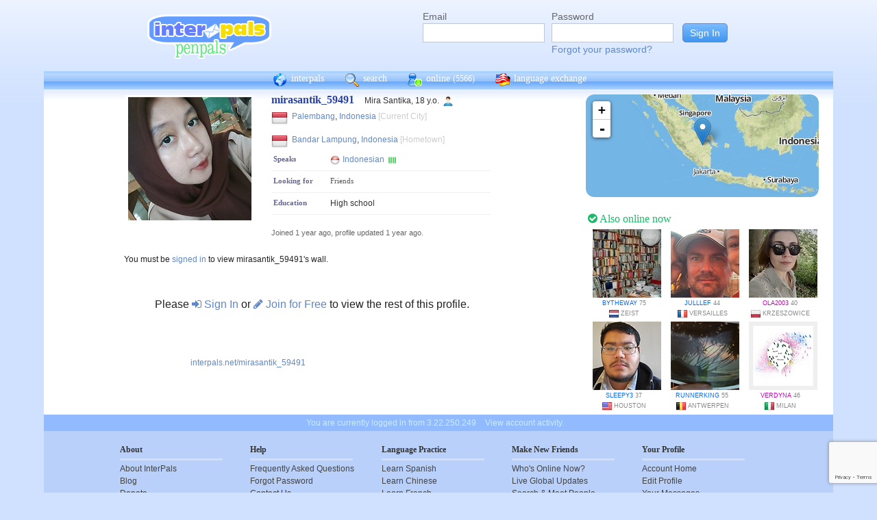

--- FILE ---
content_type: text/html; charset=utf-8
request_url: https://www.google.com/recaptcha/api2/anchor?ar=1&k=6Ldn6XYUAAAAAAkvX5N4XSTme3aMkwFq02-4vJw6&co=aHR0cHM6Ly93d3cuaW50ZXJwYWxzLm5ldDo0NDM.&hl=en&v=9TiwnJFHeuIw_s0wSd3fiKfN&size=invisible&anchor-ms=20000&execute-ms=30000&cb=6na2ljs5xti9
body_size: 48205
content:
<!DOCTYPE HTML><html dir="ltr" lang="en"><head><meta http-equiv="Content-Type" content="text/html; charset=UTF-8">
<meta http-equiv="X-UA-Compatible" content="IE=edge">
<title>reCAPTCHA</title>
<style type="text/css">
/* cyrillic-ext */
@font-face {
  font-family: 'Roboto';
  font-style: normal;
  font-weight: 400;
  font-stretch: 100%;
  src: url(//fonts.gstatic.com/s/roboto/v48/KFO7CnqEu92Fr1ME7kSn66aGLdTylUAMa3GUBHMdazTgWw.woff2) format('woff2');
  unicode-range: U+0460-052F, U+1C80-1C8A, U+20B4, U+2DE0-2DFF, U+A640-A69F, U+FE2E-FE2F;
}
/* cyrillic */
@font-face {
  font-family: 'Roboto';
  font-style: normal;
  font-weight: 400;
  font-stretch: 100%;
  src: url(//fonts.gstatic.com/s/roboto/v48/KFO7CnqEu92Fr1ME7kSn66aGLdTylUAMa3iUBHMdazTgWw.woff2) format('woff2');
  unicode-range: U+0301, U+0400-045F, U+0490-0491, U+04B0-04B1, U+2116;
}
/* greek-ext */
@font-face {
  font-family: 'Roboto';
  font-style: normal;
  font-weight: 400;
  font-stretch: 100%;
  src: url(//fonts.gstatic.com/s/roboto/v48/KFO7CnqEu92Fr1ME7kSn66aGLdTylUAMa3CUBHMdazTgWw.woff2) format('woff2');
  unicode-range: U+1F00-1FFF;
}
/* greek */
@font-face {
  font-family: 'Roboto';
  font-style: normal;
  font-weight: 400;
  font-stretch: 100%;
  src: url(//fonts.gstatic.com/s/roboto/v48/KFO7CnqEu92Fr1ME7kSn66aGLdTylUAMa3-UBHMdazTgWw.woff2) format('woff2');
  unicode-range: U+0370-0377, U+037A-037F, U+0384-038A, U+038C, U+038E-03A1, U+03A3-03FF;
}
/* math */
@font-face {
  font-family: 'Roboto';
  font-style: normal;
  font-weight: 400;
  font-stretch: 100%;
  src: url(//fonts.gstatic.com/s/roboto/v48/KFO7CnqEu92Fr1ME7kSn66aGLdTylUAMawCUBHMdazTgWw.woff2) format('woff2');
  unicode-range: U+0302-0303, U+0305, U+0307-0308, U+0310, U+0312, U+0315, U+031A, U+0326-0327, U+032C, U+032F-0330, U+0332-0333, U+0338, U+033A, U+0346, U+034D, U+0391-03A1, U+03A3-03A9, U+03B1-03C9, U+03D1, U+03D5-03D6, U+03F0-03F1, U+03F4-03F5, U+2016-2017, U+2034-2038, U+203C, U+2040, U+2043, U+2047, U+2050, U+2057, U+205F, U+2070-2071, U+2074-208E, U+2090-209C, U+20D0-20DC, U+20E1, U+20E5-20EF, U+2100-2112, U+2114-2115, U+2117-2121, U+2123-214F, U+2190, U+2192, U+2194-21AE, U+21B0-21E5, U+21F1-21F2, U+21F4-2211, U+2213-2214, U+2216-22FF, U+2308-230B, U+2310, U+2319, U+231C-2321, U+2336-237A, U+237C, U+2395, U+239B-23B7, U+23D0, U+23DC-23E1, U+2474-2475, U+25AF, U+25B3, U+25B7, U+25BD, U+25C1, U+25CA, U+25CC, U+25FB, U+266D-266F, U+27C0-27FF, U+2900-2AFF, U+2B0E-2B11, U+2B30-2B4C, U+2BFE, U+3030, U+FF5B, U+FF5D, U+1D400-1D7FF, U+1EE00-1EEFF;
}
/* symbols */
@font-face {
  font-family: 'Roboto';
  font-style: normal;
  font-weight: 400;
  font-stretch: 100%;
  src: url(//fonts.gstatic.com/s/roboto/v48/KFO7CnqEu92Fr1ME7kSn66aGLdTylUAMaxKUBHMdazTgWw.woff2) format('woff2');
  unicode-range: U+0001-000C, U+000E-001F, U+007F-009F, U+20DD-20E0, U+20E2-20E4, U+2150-218F, U+2190, U+2192, U+2194-2199, U+21AF, U+21E6-21F0, U+21F3, U+2218-2219, U+2299, U+22C4-22C6, U+2300-243F, U+2440-244A, U+2460-24FF, U+25A0-27BF, U+2800-28FF, U+2921-2922, U+2981, U+29BF, U+29EB, U+2B00-2BFF, U+4DC0-4DFF, U+FFF9-FFFB, U+10140-1018E, U+10190-1019C, U+101A0, U+101D0-101FD, U+102E0-102FB, U+10E60-10E7E, U+1D2C0-1D2D3, U+1D2E0-1D37F, U+1F000-1F0FF, U+1F100-1F1AD, U+1F1E6-1F1FF, U+1F30D-1F30F, U+1F315, U+1F31C, U+1F31E, U+1F320-1F32C, U+1F336, U+1F378, U+1F37D, U+1F382, U+1F393-1F39F, U+1F3A7-1F3A8, U+1F3AC-1F3AF, U+1F3C2, U+1F3C4-1F3C6, U+1F3CA-1F3CE, U+1F3D4-1F3E0, U+1F3ED, U+1F3F1-1F3F3, U+1F3F5-1F3F7, U+1F408, U+1F415, U+1F41F, U+1F426, U+1F43F, U+1F441-1F442, U+1F444, U+1F446-1F449, U+1F44C-1F44E, U+1F453, U+1F46A, U+1F47D, U+1F4A3, U+1F4B0, U+1F4B3, U+1F4B9, U+1F4BB, U+1F4BF, U+1F4C8-1F4CB, U+1F4D6, U+1F4DA, U+1F4DF, U+1F4E3-1F4E6, U+1F4EA-1F4ED, U+1F4F7, U+1F4F9-1F4FB, U+1F4FD-1F4FE, U+1F503, U+1F507-1F50B, U+1F50D, U+1F512-1F513, U+1F53E-1F54A, U+1F54F-1F5FA, U+1F610, U+1F650-1F67F, U+1F687, U+1F68D, U+1F691, U+1F694, U+1F698, U+1F6AD, U+1F6B2, U+1F6B9-1F6BA, U+1F6BC, U+1F6C6-1F6CF, U+1F6D3-1F6D7, U+1F6E0-1F6EA, U+1F6F0-1F6F3, U+1F6F7-1F6FC, U+1F700-1F7FF, U+1F800-1F80B, U+1F810-1F847, U+1F850-1F859, U+1F860-1F887, U+1F890-1F8AD, U+1F8B0-1F8BB, U+1F8C0-1F8C1, U+1F900-1F90B, U+1F93B, U+1F946, U+1F984, U+1F996, U+1F9E9, U+1FA00-1FA6F, U+1FA70-1FA7C, U+1FA80-1FA89, U+1FA8F-1FAC6, U+1FACE-1FADC, U+1FADF-1FAE9, U+1FAF0-1FAF8, U+1FB00-1FBFF;
}
/* vietnamese */
@font-face {
  font-family: 'Roboto';
  font-style: normal;
  font-weight: 400;
  font-stretch: 100%;
  src: url(//fonts.gstatic.com/s/roboto/v48/KFO7CnqEu92Fr1ME7kSn66aGLdTylUAMa3OUBHMdazTgWw.woff2) format('woff2');
  unicode-range: U+0102-0103, U+0110-0111, U+0128-0129, U+0168-0169, U+01A0-01A1, U+01AF-01B0, U+0300-0301, U+0303-0304, U+0308-0309, U+0323, U+0329, U+1EA0-1EF9, U+20AB;
}
/* latin-ext */
@font-face {
  font-family: 'Roboto';
  font-style: normal;
  font-weight: 400;
  font-stretch: 100%;
  src: url(//fonts.gstatic.com/s/roboto/v48/KFO7CnqEu92Fr1ME7kSn66aGLdTylUAMa3KUBHMdazTgWw.woff2) format('woff2');
  unicode-range: U+0100-02BA, U+02BD-02C5, U+02C7-02CC, U+02CE-02D7, U+02DD-02FF, U+0304, U+0308, U+0329, U+1D00-1DBF, U+1E00-1E9F, U+1EF2-1EFF, U+2020, U+20A0-20AB, U+20AD-20C0, U+2113, U+2C60-2C7F, U+A720-A7FF;
}
/* latin */
@font-face {
  font-family: 'Roboto';
  font-style: normal;
  font-weight: 400;
  font-stretch: 100%;
  src: url(//fonts.gstatic.com/s/roboto/v48/KFO7CnqEu92Fr1ME7kSn66aGLdTylUAMa3yUBHMdazQ.woff2) format('woff2');
  unicode-range: U+0000-00FF, U+0131, U+0152-0153, U+02BB-02BC, U+02C6, U+02DA, U+02DC, U+0304, U+0308, U+0329, U+2000-206F, U+20AC, U+2122, U+2191, U+2193, U+2212, U+2215, U+FEFF, U+FFFD;
}
/* cyrillic-ext */
@font-face {
  font-family: 'Roboto';
  font-style: normal;
  font-weight: 500;
  font-stretch: 100%;
  src: url(//fonts.gstatic.com/s/roboto/v48/KFO7CnqEu92Fr1ME7kSn66aGLdTylUAMa3GUBHMdazTgWw.woff2) format('woff2');
  unicode-range: U+0460-052F, U+1C80-1C8A, U+20B4, U+2DE0-2DFF, U+A640-A69F, U+FE2E-FE2F;
}
/* cyrillic */
@font-face {
  font-family: 'Roboto';
  font-style: normal;
  font-weight: 500;
  font-stretch: 100%;
  src: url(//fonts.gstatic.com/s/roboto/v48/KFO7CnqEu92Fr1ME7kSn66aGLdTylUAMa3iUBHMdazTgWw.woff2) format('woff2');
  unicode-range: U+0301, U+0400-045F, U+0490-0491, U+04B0-04B1, U+2116;
}
/* greek-ext */
@font-face {
  font-family: 'Roboto';
  font-style: normal;
  font-weight: 500;
  font-stretch: 100%;
  src: url(//fonts.gstatic.com/s/roboto/v48/KFO7CnqEu92Fr1ME7kSn66aGLdTylUAMa3CUBHMdazTgWw.woff2) format('woff2');
  unicode-range: U+1F00-1FFF;
}
/* greek */
@font-face {
  font-family: 'Roboto';
  font-style: normal;
  font-weight: 500;
  font-stretch: 100%;
  src: url(//fonts.gstatic.com/s/roboto/v48/KFO7CnqEu92Fr1ME7kSn66aGLdTylUAMa3-UBHMdazTgWw.woff2) format('woff2');
  unicode-range: U+0370-0377, U+037A-037F, U+0384-038A, U+038C, U+038E-03A1, U+03A3-03FF;
}
/* math */
@font-face {
  font-family: 'Roboto';
  font-style: normal;
  font-weight: 500;
  font-stretch: 100%;
  src: url(//fonts.gstatic.com/s/roboto/v48/KFO7CnqEu92Fr1ME7kSn66aGLdTylUAMawCUBHMdazTgWw.woff2) format('woff2');
  unicode-range: U+0302-0303, U+0305, U+0307-0308, U+0310, U+0312, U+0315, U+031A, U+0326-0327, U+032C, U+032F-0330, U+0332-0333, U+0338, U+033A, U+0346, U+034D, U+0391-03A1, U+03A3-03A9, U+03B1-03C9, U+03D1, U+03D5-03D6, U+03F0-03F1, U+03F4-03F5, U+2016-2017, U+2034-2038, U+203C, U+2040, U+2043, U+2047, U+2050, U+2057, U+205F, U+2070-2071, U+2074-208E, U+2090-209C, U+20D0-20DC, U+20E1, U+20E5-20EF, U+2100-2112, U+2114-2115, U+2117-2121, U+2123-214F, U+2190, U+2192, U+2194-21AE, U+21B0-21E5, U+21F1-21F2, U+21F4-2211, U+2213-2214, U+2216-22FF, U+2308-230B, U+2310, U+2319, U+231C-2321, U+2336-237A, U+237C, U+2395, U+239B-23B7, U+23D0, U+23DC-23E1, U+2474-2475, U+25AF, U+25B3, U+25B7, U+25BD, U+25C1, U+25CA, U+25CC, U+25FB, U+266D-266F, U+27C0-27FF, U+2900-2AFF, U+2B0E-2B11, U+2B30-2B4C, U+2BFE, U+3030, U+FF5B, U+FF5D, U+1D400-1D7FF, U+1EE00-1EEFF;
}
/* symbols */
@font-face {
  font-family: 'Roboto';
  font-style: normal;
  font-weight: 500;
  font-stretch: 100%;
  src: url(//fonts.gstatic.com/s/roboto/v48/KFO7CnqEu92Fr1ME7kSn66aGLdTylUAMaxKUBHMdazTgWw.woff2) format('woff2');
  unicode-range: U+0001-000C, U+000E-001F, U+007F-009F, U+20DD-20E0, U+20E2-20E4, U+2150-218F, U+2190, U+2192, U+2194-2199, U+21AF, U+21E6-21F0, U+21F3, U+2218-2219, U+2299, U+22C4-22C6, U+2300-243F, U+2440-244A, U+2460-24FF, U+25A0-27BF, U+2800-28FF, U+2921-2922, U+2981, U+29BF, U+29EB, U+2B00-2BFF, U+4DC0-4DFF, U+FFF9-FFFB, U+10140-1018E, U+10190-1019C, U+101A0, U+101D0-101FD, U+102E0-102FB, U+10E60-10E7E, U+1D2C0-1D2D3, U+1D2E0-1D37F, U+1F000-1F0FF, U+1F100-1F1AD, U+1F1E6-1F1FF, U+1F30D-1F30F, U+1F315, U+1F31C, U+1F31E, U+1F320-1F32C, U+1F336, U+1F378, U+1F37D, U+1F382, U+1F393-1F39F, U+1F3A7-1F3A8, U+1F3AC-1F3AF, U+1F3C2, U+1F3C4-1F3C6, U+1F3CA-1F3CE, U+1F3D4-1F3E0, U+1F3ED, U+1F3F1-1F3F3, U+1F3F5-1F3F7, U+1F408, U+1F415, U+1F41F, U+1F426, U+1F43F, U+1F441-1F442, U+1F444, U+1F446-1F449, U+1F44C-1F44E, U+1F453, U+1F46A, U+1F47D, U+1F4A3, U+1F4B0, U+1F4B3, U+1F4B9, U+1F4BB, U+1F4BF, U+1F4C8-1F4CB, U+1F4D6, U+1F4DA, U+1F4DF, U+1F4E3-1F4E6, U+1F4EA-1F4ED, U+1F4F7, U+1F4F9-1F4FB, U+1F4FD-1F4FE, U+1F503, U+1F507-1F50B, U+1F50D, U+1F512-1F513, U+1F53E-1F54A, U+1F54F-1F5FA, U+1F610, U+1F650-1F67F, U+1F687, U+1F68D, U+1F691, U+1F694, U+1F698, U+1F6AD, U+1F6B2, U+1F6B9-1F6BA, U+1F6BC, U+1F6C6-1F6CF, U+1F6D3-1F6D7, U+1F6E0-1F6EA, U+1F6F0-1F6F3, U+1F6F7-1F6FC, U+1F700-1F7FF, U+1F800-1F80B, U+1F810-1F847, U+1F850-1F859, U+1F860-1F887, U+1F890-1F8AD, U+1F8B0-1F8BB, U+1F8C0-1F8C1, U+1F900-1F90B, U+1F93B, U+1F946, U+1F984, U+1F996, U+1F9E9, U+1FA00-1FA6F, U+1FA70-1FA7C, U+1FA80-1FA89, U+1FA8F-1FAC6, U+1FACE-1FADC, U+1FADF-1FAE9, U+1FAF0-1FAF8, U+1FB00-1FBFF;
}
/* vietnamese */
@font-face {
  font-family: 'Roboto';
  font-style: normal;
  font-weight: 500;
  font-stretch: 100%;
  src: url(//fonts.gstatic.com/s/roboto/v48/KFO7CnqEu92Fr1ME7kSn66aGLdTylUAMa3OUBHMdazTgWw.woff2) format('woff2');
  unicode-range: U+0102-0103, U+0110-0111, U+0128-0129, U+0168-0169, U+01A0-01A1, U+01AF-01B0, U+0300-0301, U+0303-0304, U+0308-0309, U+0323, U+0329, U+1EA0-1EF9, U+20AB;
}
/* latin-ext */
@font-face {
  font-family: 'Roboto';
  font-style: normal;
  font-weight: 500;
  font-stretch: 100%;
  src: url(//fonts.gstatic.com/s/roboto/v48/KFO7CnqEu92Fr1ME7kSn66aGLdTylUAMa3KUBHMdazTgWw.woff2) format('woff2');
  unicode-range: U+0100-02BA, U+02BD-02C5, U+02C7-02CC, U+02CE-02D7, U+02DD-02FF, U+0304, U+0308, U+0329, U+1D00-1DBF, U+1E00-1E9F, U+1EF2-1EFF, U+2020, U+20A0-20AB, U+20AD-20C0, U+2113, U+2C60-2C7F, U+A720-A7FF;
}
/* latin */
@font-face {
  font-family: 'Roboto';
  font-style: normal;
  font-weight: 500;
  font-stretch: 100%;
  src: url(//fonts.gstatic.com/s/roboto/v48/KFO7CnqEu92Fr1ME7kSn66aGLdTylUAMa3yUBHMdazQ.woff2) format('woff2');
  unicode-range: U+0000-00FF, U+0131, U+0152-0153, U+02BB-02BC, U+02C6, U+02DA, U+02DC, U+0304, U+0308, U+0329, U+2000-206F, U+20AC, U+2122, U+2191, U+2193, U+2212, U+2215, U+FEFF, U+FFFD;
}
/* cyrillic-ext */
@font-face {
  font-family: 'Roboto';
  font-style: normal;
  font-weight: 900;
  font-stretch: 100%;
  src: url(//fonts.gstatic.com/s/roboto/v48/KFO7CnqEu92Fr1ME7kSn66aGLdTylUAMa3GUBHMdazTgWw.woff2) format('woff2');
  unicode-range: U+0460-052F, U+1C80-1C8A, U+20B4, U+2DE0-2DFF, U+A640-A69F, U+FE2E-FE2F;
}
/* cyrillic */
@font-face {
  font-family: 'Roboto';
  font-style: normal;
  font-weight: 900;
  font-stretch: 100%;
  src: url(//fonts.gstatic.com/s/roboto/v48/KFO7CnqEu92Fr1ME7kSn66aGLdTylUAMa3iUBHMdazTgWw.woff2) format('woff2');
  unicode-range: U+0301, U+0400-045F, U+0490-0491, U+04B0-04B1, U+2116;
}
/* greek-ext */
@font-face {
  font-family: 'Roboto';
  font-style: normal;
  font-weight: 900;
  font-stretch: 100%;
  src: url(//fonts.gstatic.com/s/roboto/v48/KFO7CnqEu92Fr1ME7kSn66aGLdTylUAMa3CUBHMdazTgWw.woff2) format('woff2');
  unicode-range: U+1F00-1FFF;
}
/* greek */
@font-face {
  font-family: 'Roboto';
  font-style: normal;
  font-weight: 900;
  font-stretch: 100%;
  src: url(//fonts.gstatic.com/s/roboto/v48/KFO7CnqEu92Fr1ME7kSn66aGLdTylUAMa3-UBHMdazTgWw.woff2) format('woff2');
  unicode-range: U+0370-0377, U+037A-037F, U+0384-038A, U+038C, U+038E-03A1, U+03A3-03FF;
}
/* math */
@font-face {
  font-family: 'Roboto';
  font-style: normal;
  font-weight: 900;
  font-stretch: 100%;
  src: url(//fonts.gstatic.com/s/roboto/v48/KFO7CnqEu92Fr1ME7kSn66aGLdTylUAMawCUBHMdazTgWw.woff2) format('woff2');
  unicode-range: U+0302-0303, U+0305, U+0307-0308, U+0310, U+0312, U+0315, U+031A, U+0326-0327, U+032C, U+032F-0330, U+0332-0333, U+0338, U+033A, U+0346, U+034D, U+0391-03A1, U+03A3-03A9, U+03B1-03C9, U+03D1, U+03D5-03D6, U+03F0-03F1, U+03F4-03F5, U+2016-2017, U+2034-2038, U+203C, U+2040, U+2043, U+2047, U+2050, U+2057, U+205F, U+2070-2071, U+2074-208E, U+2090-209C, U+20D0-20DC, U+20E1, U+20E5-20EF, U+2100-2112, U+2114-2115, U+2117-2121, U+2123-214F, U+2190, U+2192, U+2194-21AE, U+21B0-21E5, U+21F1-21F2, U+21F4-2211, U+2213-2214, U+2216-22FF, U+2308-230B, U+2310, U+2319, U+231C-2321, U+2336-237A, U+237C, U+2395, U+239B-23B7, U+23D0, U+23DC-23E1, U+2474-2475, U+25AF, U+25B3, U+25B7, U+25BD, U+25C1, U+25CA, U+25CC, U+25FB, U+266D-266F, U+27C0-27FF, U+2900-2AFF, U+2B0E-2B11, U+2B30-2B4C, U+2BFE, U+3030, U+FF5B, U+FF5D, U+1D400-1D7FF, U+1EE00-1EEFF;
}
/* symbols */
@font-face {
  font-family: 'Roboto';
  font-style: normal;
  font-weight: 900;
  font-stretch: 100%;
  src: url(//fonts.gstatic.com/s/roboto/v48/KFO7CnqEu92Fr1ME7kSn66aGLdTylUAMaxKUBHMdazTgWw.woff2) format('woff2');
  unicode-range: U+0001-000C, U+000E-001F, U+007F-009F, U+20DD-20E0, U+20E2-20E4, U+2150-218F, U+2190, U+2192, U+2194-2199, U+21AF, U+21E6-21F0, U+21F3, U+2218-2219, U+2299, U+22C4-22C6, U+2300-243F, U+2440-244A, U+2460-24FF, U+25A0-27BF, U+2800-28FF, U+2921-2922, U+2981, U+29BF, U+29EB, U+2B00-2BFF, U+4DC0-4DFF, U+FFF9-FFFB, U+10140-1018E, U+10190-1019C, U+101A0, U+101D0-101FD, U+102E0-102FB, U+10E60-10E7E, U+1D2C0-1D2D3, U+1D2E0-1D37F, U+1F000-1F0FF, U+1F100-1F1AD, U+1F1E6-1F1FF, U+1F30D-1F30F, U+1F315, U+1F31C, U+1F31E, U+1F320-1F32C, U+1F336, U+1F378, U+1F37D, U+1F382, U+1F393-1F39F, U+1F3A7-1F3A8, U+1F3AC-1F3AF, U+1F3C2, U+1F3C4-1F3C6, U+1F3CA-1F3CE, U+1F3D4-1F3E0, U+1F3ED, U+1F3F1-1F3F3, U+1F3F5-1F3F7, U+1F408, U+1F415, U+1F41F, U+1F426, U+1F43F, U+1F441-1F442, U+1F444, U+1F446-1F449, U+1F44C-1F44E, U+1F453, U+1F46A, U+1F47D, U+1F4A3, U+1F4B0, U+1F4B3, U+1F4B9, U+1F4BB, U+1F4BF, U+1F4C8-1F4CB, U+1F4D6, U+1F4DA, U+1F4DF, U+1F4E3-1F4E6, U+1F4EA-1F4ED, U+1F4F7, U+1F4F9-1F4FB, U+1F4FD-1F4FE, U+1F503, U+1F507-1F50B, U+1F50D, U+1F512-1F513, U+1F53E-1F54A, U+1F54F-1F5FA, U+1F610, U+1F650-1F67F, U+1F687, U+1F68D, U+1F691, U+1F694, U+1F698, U+1F6AD, U+1F6B2, U+1F6B9-1F6BA, U+1F6BC, U+1F6C6-1F6CF, U+1F6D3-1F6D7, U+1F6E0-1F6EA, U+1F6F0-1F6F3, U+1F6F7-1F6FC, U+1F700-1F7FF, U+1F800-1F80B, U+1F810-1F847, U+1F850-1F859, U+1F860-1F887, U+1F890-1F8AD, U+1F8B0-1F8BB, U+1F8C0-1F8C1, U+1F900-1F90B, U+1F93B, U+1F946, U+1F984, U+1F996, U+1F9E9, U+1FA00-1FA6F, U+1FA70-1FA7C, U+1FA80-1FA89, U+1FA8F-1FAC6, U+1FACE-1FADC, U+1FADF-1FAE9, U+1FAF0-1FAF8, U+1FB00-1FBFF;
}
/* vietnamese */
@font-face {
  font-family: 'Roboto';
  font-style: normal;
  font-weight: 900;
  font-stretch: 100%;
  src: url(//fonts.gstatic.com/s/roboto/v48/KFO7CnqEu92Fr1ME7kSn66aGLdTylUAMa3OUBHMdazTgWw.woff2) format('woff2');
  unicode-range: U+0102-0103, U+0110-0111, U+0128-0129, U+0168-0169, U+01A0-01A1, U+01AF-01B0, U+0300-0301, U+0303-0304, U+0308-0309, U+0323, U+0329, U+1EA0-1EF9, U+20AB;
}
/* latin-ext */
@font-face {
  font-family: 'Roboto';
  font-style: normal;
  font-weight: 900;
  font-stretch: 100%;
  src: url(//fonts.gstatic.com/s/roboto/v48/KFO7CnqEu92Fr1ME7kSn66aGLdTylUAMa3KUBHMdazTgWw.woff2) format('woff2');
  unicode-range: U+0100-02BA, U+02BD-02C5, U+02C7-02CC, U+02CE-02D7, U+02DD-02FF, U+0304, U+0308, U+0329, U+1D00-1DBF, U+1E00-1E9F, U+1EF2-1EFF, U+2020, U+20A0-20AB, U+20AD-20C0, U+2113, U+2C60-2C7F, U+A720-A7FF;
}
/* latin */
@font-face {
  font-family: 'Roboto';
  font-style: normal;
  font-weight: 900;
  font-stretch: 100%;
  src: url(//fonts.gstatic.com/s/roboto/v48/KFO7CnqEu92Fr1ME7kSn66aGLdTylUAMa3yUBHMdazQ.woff2) format('woff2');
  unicode-range: U+0000-00FF, U+0131, U+0152-0153, U+02BB-02BC, U+02C6, U+02DA, U+02DC, U+0304, U+0308, U+0329, U+2000-206F, U+20AC, U+2122, U+2191, U+2193, U+2212, U+2215, U+FEFF, U+FFFD;
}

</style>
<link rel="stylesheet" type="text/css" href="https://www.gstatic.com/recaptcha/releases/9TiwnJFHeuIw_s0wSd3fiKfN/styles__ltr.css">
<script nonce="N2mbkDspOO21_HCb4sSkAg" type="text/javascript">window['__recaptcha_api'] = 'https://www.google.com/recaptcha/api2/';</script>
<script type="text/javascript" src="https://www.gstatic.com/recaptcha/releases/9TiwnJFHeuIw_s0wSd3fiKfN/recaptcha__en.js" nonce="N2mbkDspOO21_HCb4sSkAg">
      
    </script></head>
<body><div id="rc-anchor-alert" class="rc-anchor-alert"></div>
<input type="hidden" id="recaptcha-token" value="[base64]">
<script type="text/javascript" nonce="N2mbkDspOO21_HCb4sSkAg">
      recaptcha.anchor.Main.init("[\x22ainput\x22,[\x22bgdata\x22,\x22\x22,\[base64]/[base64]/[base64]/[base64]/cjw8ejpyPj4+eil9Y2F0Y2gobCl7dGhyb3cgbDt9fSxIPWZ1bmN0aW9uKHcsdCx6KXtpZih3PT0xOTR8fHc9PTIwOCl0LnZbd10/dC52W3ddLmNvbmNhdCh6KTp0LnZbd109b2Yoeix0KTtlbHNle2lmKHQuYkImJnchPTMxNylyZXR1cm47dz09NjZ8fHc9PTEyMnx8dz09NDcwfHx3PT00NHx8dz09NDE2fHx3PT0zOTd8fHc9PTQyMXx8dz09Njh8fHc9PTcwfHx3PT0xODQ/[base64]/[base64]/[base64]/bmV3IGRbVl0oSlswXSk6cD09Mj9uZXcgZFtWXShKWzBdLEpbMV0pOnA9PTM/bmV3IGRbVl0oSlswXSxKWzFdLEpbMl0pOnA9PTQ/[base64]/[base64]/[base64]/[base64]\x22,\[base64]\\u003d\\u003d\x22,\x22J8K3HDcrY3szHzsxwrDCi3TDqg/CucO2w6Evwpwmw6zDisKnw61sRMOowqvDu8OEIh7CnmbDrMKlwqA8wooOw4Q/LnTCtWBZw6cOfxPCosOpEsOKWHnCumgyIMOawrwrdW88J8ODw4bClg8vwobDm8Ksw4vDjMO8NxtWU8KSwrzCssOVZD/Cg8OYw5PChCfCnsOywqHCtsKXwohVPhTClsKGUcOzUCLCq8K0wonClj8MwrPDl1wuwrrCswwQwpXCoMKlwpVcw6QVwpPDicKdSsOEwqfDqidqw5Eqwr9Mw7jDqcKtw7E9w7JjB8OaJCzDm0/DosOow7ABw7gQw6kow4ofUhZFA8KUIsKbwpU6Cl7DpwvDs8OVQ14PEsK+EXZmw4slw4HDicOqw6jCk8K0BMK2XsOKX0nDvcK2J8KIw6LCncOSJ8OlwqXCl1XDk2/[base64]/XQUGe8KUPn7Dp8O3IMKAwo/DjcKsXHU+RQTCpMOYdcKfw4/Dtk3DhUPDpcOfwoXCpz9YPcKJwqfCgh/CsHfCqsK8wpjDmsOKZUlrMFfDskUbQz9EI8OeworCq3hDeVZzRDHCvcKcRMOTfMOWFcKMP8Ojwo9QKgXDtMOeHVTDj8Kvw5gCEcO/w5d4woDCnHdKwozDqlU4OcOEbsOdW8OwWlfCl0XDpytmwpXDuR/Crk8yFVXDgcK2OcOxWy/DrERQKcKVwqJ8MgnCuwZLw5prw7DCncO5wqtDXWzCow/CvSg0w73Dkj0Zwr/Dm19MwqXCjUlUw7LCnCsmwrwXw5cgwrcLw51Hw6whIcKJwrLDv0XCncO6I8KEWMKywrzCgRp7SSEQc8KDw4TCj8OWHMKGwpxiwoARCzhaworConQAw7fCmBZcw7vCoXtLw5EKw6TDlgUewocZw6TCjMKXbnzDqSxPacOITcKLwo3Ci8OcdgsiJsOhw67CvgnDlcKaw6/DjMO7d8K4Py0UYSIfw47Cgk94w4/[base64]/Cq3rCucOgPVPCoWNkw4ETwqPCk8K0wp/[base64]/Cq3HDpiTDqTcFc0DDoQDCmGFKOHYUw5zDnMOsVhHDrGhvOip0e8OOwqXDh0VlwoAtwrEgw4BhwrPCmcK/AhvChsK0wr0MwrHDlxYyw7NZMVMOVFnCh27Cn3E0w4kCdMOMKiUEw77Cv8O8wq3DuR0qFMOCw4xsV1EHwoPCtMO0woPDnMOGw6DCqcOXw4bDncK5d3dzwpHCsS13DC7DpcOCLsO9w5/Dm8Oew45Ow4bCgMK8wrnDhcKxOmfCjwNww5/DrV7CgUbDhMOYw68XR8KhVMKGNnDCvQgNw63ChMOmw7pTw5PDlMKMwrTCq1AcCcOrwrjCmcKUw5dkR8OMTWrDjMOKNSTDs8KmbsK7f39aXDl8w4knf0J7U8OFTsK7w6PCs8KHw7JWVMOOVMOjFSRpc8Kpw6/DlkDDiwTCsirCpk5BRcKMPMOowoNAw70rw65yMh3DhMKmSQnCnsKxL8KEwplHw71tAcKuwoXCsMOMworCig7Dk8Kuw73CvsKxQWLCtXNpf8OMwpfCl8Kcwp9wAhU5PQfCliRlw5DCgkM5w6DCq8OUw6DDuMOowq/[base64]/Ck8Kiw5nCohVKIcO0w7snVzbCmMK2JEo1w6EBLcO5YwViUsOKwotDSsKJw6rDpGnCg8KLwq4Aw7lwC8OOw64JVksUdjNmw6YFUwfDtn4tw6vDksKiflkFUcKYPMKmOShbwobCtnpDZi83AcK3wr/[base64]/Do3fCmsKvwqQLw5RJw6XCsljCrcKXZMK/[base64]/DmVLDvsO0QFTCrcOGPMK5wqTDusOxw5LCnMKLwph+w404w7UAw4HDuHbChG7Ds0TDgsKWw4bClxN6wq9YVMK+JMKiNsO3wp3DhMKCd8K+woxqEHNneMK4bMO/w4wuw6VadcKnw6M2chUBw4kqB8KCwo8cw6PDhEBnbT3DusK1wqzCuMKjFjDChMOYwpo7wqJ7w79fPsOaSGldAcOha8KpJ8OsLRXCu10/w5fDhlkgw48pwpgbw7jCgmYNH8OSwoTDhnoAw7/Cux/Cm8K8Jy7Dn8OZOBtPfVpSGcKPwr/CtmbDvMOHw7vDhFPDv8OrchXDkSlMwoM4wq1OwqzCpsOKwp8BGcKLZRDCtirCuDTCoB/ClgIswpzDn8K2JXEbw7EMP8KvwoIGIMOSSU1qE8OrEcOdWsOWwqTCgCbCiFs+BcOWCwrCuMKuwprDpS9AwpVhDMOaBcOaw5nDoxBqw6fDjlt0w4XDscK0wo7DicOewr/DnmHDkg4Bw7PCnA/CusKIM3UEw4vDjMKxO2TCncKAw5U+J0bDpD7CkMOuwq/CszsgwqPDsDLChcOww51Rw4Axw4nDvCsHFsKrw77Dq0wAO8KcWMKje03DjMOzUW/Ch8K3w6howqUKN0LCnMO5wpF8bMODw7h8R8O3RcO/bMO7IjRswosYwp0aw4jDiGbDlQ7CvcOFwrbCrMK+N8KPw6DCuQ3DnMOFXsOecBE2ESkJO8KCwqPCowIaw7TCv1bCsRDCmQV0wprDrMKSw7FeNXU6w5bDjlfDi8KrBGoyw6VoSsKzw5pnwoBRw5vCiU/Dt2p+w5gmwqUxwpvDgMOEwoXDk8KDw6YFa8KOwqrCtRnDgsOTdXXCoG7Cl8OmBhzCvcKjZj3CoMOtwopzLAIHw77DjlVoSMO1dsKBw5rCmR/CicK+RsONwo7DuCtkBU3CtzXDv8KZwpVCwqHClsOEwr7DtX7DtsKSw5/CuzYGwrzCpCfDpsKlISk/[base64]/Dv3LCqCxFw5bDjic/BmnCklRPwrXCn1PDqnTDq8KdRmkzwpDCgh/DvE/DoMK3w7zDksKSw6kpwrtGAxrDgydnw7bCjsKGJsKswqnCusKJwrgiAcOrWsKOw7Vew6MDZBgPZDLDksKCw7XCphrCg0bDvkzDqEAJcn0ARS/Ct8KZa3Jiw43CgMKjw7xdDsOsw7xHEnfDv0Maw4bCvsOiw77DvV9bYxXCvSl6wrMub8ODwoXCriDDkMOXw6c0wrASw7xpwoldw6jDlsOCwqbCpsOkI8O9w6xDw47DoTsfcsO+I8K5w57DqcKFwqnDvsKWa8K/w7DDuwlXwr5lwp1uex/DuGXDmwY8WTIQw4xcM8OjL8KOw7JXEMKtdcOKeCY2w6/Dq8Kvw5/DlmvDgDXDkVZ9w6JXwoRvwprCk25YwqvCgR0fOMKVwrFAwoXCqMKlw64ZwqAAesKAcETCnW59e8KmJD8owqTCjcOlJ8O0EnILwqhBTsKqBsKgw7BTw6DCoMO1Uws6wrQzwonDvFPCqsO6bcK6EH3DrcKmwoJywqE0w5fDulzDpFtyw5w5KB3DnyUuFcOGwq/ColURw6/Dj8OkQ0A3w6DCsMO+wpjDtcOFTSxrwpARwp7CijwxbRrDnBnDp8OBwqjCsDpGIsKfHsOpwoXDjlbDpXfCj8KXCAwrw7JkFUPDo8Opf8Otw73DhxLCvsO3wqg/HG9Ow7nDnsOzwpU4w4jDtH7DoTPDv2Exw7HDo8Kqw5fDksK0w4LCjAIpw6UdSMKZFmrCk2jDhk9YwpgiPSYsKMKKwoRqOVsCQXXCrhvDnsK5OcKeTn7ChxYIw7kYw4TCnEVNw7McTQfCgMKUwoN4w7/CvcOGc0YRwqbDmsKbw5Z0N8O5w5J8w67DosOewpwQw4Vaw7DCr8O9XlDDhD3CjcOAYhpyw5sZdTfDlMK/cMKUwpJrwohYw4/CiMKOwolrwqnCucOnw5TCj05ddAvCg8KcwoPDqkpCw4d2wr/DikJ7wrHCtFfDpMK/wrNNw7jDnMOVwpAmVcOvB8Odwq7DqMKgwqpuZX06w40Ew7bCpj3CqAgKWiMuH1rCicKkdMKQwox5KsOpW8KdTCpTeMO6NysWwpJ5w6s6SMKfbsOVwoXCi3vCnQ0kPMKewovDjlksWMKoAcOIeSQiw4vCisKGNhrDuMOaw5YqRW/[base64]/Cm8OZwqrDhMKLwo/DvigewpbDkmnCoMKKwqgeTS3DoMOFwrvCh8O7wqRjwqPDqBw1dkHCnEnCgVA6TlvDoyMiwqjCpQ8RHsOkHnRmeMKFwrTDi8OBw6vCnWw/XMKlMsK3IMO/[base64]/Cs8K1w5DDs8Kowp/[base64]/[base64]/GRnDo8Kmwp0CwrkhMcKgf8OWwprCvMO3RUZKwqc1fMOKAsKsw7PCpXtjMcKrwoFIGhohO8OZw4PChEHDp8Ogw5jDgcK+w5/CosKuLcK0Sx0Ydw/DksKJw6cXHcKYw6/Dj03ChsOKw6PCoMOXw7fDusKTw6bCqMK5wqk7w5VVwpnCucKtV1rDuMK/ARBowo44IWNOw6PCngrDiULDkcOMwpRvZnLDrB9ow5rCon/Dn8KvbMKzc8KreSXChMKIV1fDmHUuDcKda8Omw7Ajw7wcbQVxw4xAw7ExEMOwN8KJw5BaNcOyw5jCrcKeIxVVwrlAw4XDlQB7w77DmsKsHhHDgcKHw64/G8ORDcK+wpHDocOVA8OEaWZMwpgYe8OWcsKaw6rDmyJJwoFjPRJUwrrDsMOGDcKjwoUYw7HDgcOIwqzChwp3N8KkYsO+Ox/DuEPClcOjwqTDhcKVwqrDjsO6KCtHwqhXRipyasOafGLCucKhTMKyYsK8w6TCjE7DmAgKwrRRw6hkwp7Dm0lDPMOQwofCj3tOw7x/PMK0wq3DoMOcw7dXNsKWJAVywofDj8KbU8KNWcKoFcKmwosew5rDtVV7w5V2NjIIw6XDjcKrwpjChmB5VcO6w4rCrsKfbMKVQMOsYyVkwqJPw7PDk8KLw4DCksKvK8KrwrZtwp8lXMOVwpTCkVdrbsOwQMOmwrVKFXPDjH3DilfDpWLDhcKXw5J8w4XDg8O/w59VN3PChwvDogdHwoQbbUPCvk7CocKVw55lQnYFw4PCr8KLw7fCqsKMNh8dw4glw5tcHR1ra8OCdCbDtcOMw63DvcOfw4HDjMOqw6nCoy3Cg8KxDBLCp38PPmcawqfClMOkCsK+KsKXcH/DoMKEw7wPZsKEeX5fScOrasKTcV3Cnm7DtsKewoDDj8OVe8OiwqzDisK+w5vDn0YXw70Yw7YLYWM4Zw8ZwrvDiFvCp3LCmFHDhzDDrX/[base64]/ChSsgwqkWwoJiwrU5IsO8QsK7w7U7WX7DqHDCrlHCm8O/CT5hSQECw4jDsGVGMMKEwoMBw6ZEwqLDqlnCsMO0PcKkb8KzCcOmwr09wr4PSnU7ARlzwr0nwqM9wqJ9NxTClMKLYMK4w7NxwpbCscKRwrzCqCZkwqPCmcKbAMKHwo/Cv8KfEGnCs3zCrMKiwrPDnsKZe8OzMTfCtsK/wq7DkwHCh8ObKRPCssK7Ilokw40Zw6fCjUTDsGbDtsKQwpABG37DsU7Ct8KNSsOFEcOFEMOffgjDrGZKwrYHYsOeOD9nOCQZwo7CusK2P3bChcOKw5PDjcOXX0VmfgrDocOyXsOQWC9YCmpowqLCrDFcw5HDosO8JQYlw4/CqsOwwqFtw443w7jCiF1Kw78CEj8Rw4fDk8K8wqHChU3DoBdHUMK7LcOPwpLDjsOHw74jW1FgZA09dMODb8KmP8OLLHzCssKIe8KWM8KZwr7DsxjCmkQXRll6w77DssOMMyzDncKjImLClsK4QSXDvxHDt13DnCzCnMKUw6oOw6XDglpGfE/[base64]/w7DCgizDsMKaw4pDC8OuCMOdU8KGw6Rywp3Di2vDvgDCsHXDsx7DhRHDocOYwqx1wqfCmMODwrxSwo1HwrgqwrkFw6DDhsKOcw/[base64]/DkWbDr8OYwrJrwplTwqxdbsO6Z8Kyw4Z+AycIW3rDoxAxesOXwoBzwrDCqMKjcsK9wpnCv8OpwqzCkMOpCsKZwq9ccMOqwobCgsOIwpDDsMO7w5sSEsOEXsOqw5HDrcK/woxawp7DvMKoXxgAQQdUw4p2Viwxw7hEw64SWCjChcKlw60xwqoAQ2PCmsOka1PCsxABw6/CncKtYnLDuzwdw7LDnsKNw7TCj8KHwok6w5tLMmhSIsOWwqjCuQ/[base64]/DncO3C8KvYz7Dp8Krw7HDl8OGwqfDkGVGe2RbHsK0FmgKwqNFUsKbwrhfeSs4w7/Ct0UEOD90w4HDvcO/B8Khw7hkw5NRw59kw6HDvnRfegdrDx1MLFHCvMOjeSUvCXLDojPDsxfDscKIYVFiZxM5OMOEwonCmWkOIFo+w5LDosOjPcO0w7gFbcOhJXUSIgzCj8KjCwXCshh4b8KAw5LCmMKyPMKrK8OoAyjDgsOZwpPDmhDDvEJbTsOnwovDsMOOw6Jlw7UOwp/CokvDkTpVJsORw4PCucKPIDJdJ8Kww7h/woHDlnDCjcKIYEcyw5QcwpB6ZsOdRyAxPMOGF8ONwqDDhiMxw65RwonDpTkRwqgpwr7DhMKvRsOSw4DCsTs/w4lHH209wrTCv8Okw5HDrsKadW7DiF3CicKPWggaCF/DsMOBJMOQQk5xEBppSjnDkMKOAF8QUUx2wpnDjhrDjsKzw4l7w4zCt2s6wpM0w5NBWSzCssOSJ8Onw7zCg8K4T8K9DMO2DT1eExV4EGtfwp/[base64]/egLCmxHClztQHcOfDDLDrMKLJ8Odbn3CnsONMMOMdH/CucOFVQDDmhHDkcO+MsKWIHXDsMOFZXEyd2hZesOtPDk6wr5XV8KBw4NCw57CsiQQwq/CqMOTw4PDjMK8L8Kdag5mMiwHXA3Dg8KwEGtYVcK7XB7CgMKtw6DDtWYbwrzCpMO0QnJdwpQVG8KqV8KjXhvCm8KSwo4ZNHnCmsOrFcOjwo5gwo3ChErDpxHDul5iw7tNw7/[base64]/GSTDsMKeAw5Gf0zCugs/[base64]/[base64]/CisOVVMKbw7l3w5bDq8KGwrBMwpcTw4pvK8O7w65uesODwowBw5tsVsOzw7pswpzDhVtFwrPDo8KCW07CmjZIDhrCgMOOY8KNw4fCrMO1wowRHVTDh8OVw4XCtcO8esKiKWzCiGtHw490w5HDjcK/wrzCvsKFZcK3wr1qwrp3w5XCkMOwZhl2Vl8GwqpSwp1ewrbCp8Odwo7DiQjDhTPDpsK1DFzCsMKSb8OjQ8KyeMOiegnDtcOswrYfwqPDmmdtQ3jCvsKiw4VwSMKzdRbCqCbDryJvwrlYZBZhwoxpb8O0ElTCsC3CscK7w65Vw4Flw6PCqS/CrMK1wqRhwqZiwpdNwqUyRyXCnsKBwp0rBcOhX8OJwq9icwFeDxxbIcKBw4Q7w4vDkVMxwqbDpmRFY8KwAcKjbMKNUMKjw6sWOcO0w4Y5wqPDgD9Jwow6CcKqwqQSPB94wqQ8f3bDgTAGwp1+MMOfw6/CqsKePXBbwpQCJDzCvyXDtsKLw4UTwq1fw5PDrUTCucOmwqDDiMOkVyAHw43ChErCicOrQgjDjMObJcK8w5vCgz/DjsOqCcOoIn7DmXFGw7DDm8KndsO/wrrCnMOMw5/DvTMKw4PCiTwNwrBQwrIUw5TCosOyHFLDoUt+cCsRVQRPM8OWwrQvBcKxw4llw6nDnsKfN8O8wo5dSg88w6BFGxdww4Y1BcO1AAcqwobDksK7woU9WMOwRsOPw7vCg8Kkw7Ihw7HDuMK8PcOhwqPDv1DDghkpEcKdKUTCsiLCt2EgRFPCvcKRwrAkw5p/fMOhYnfCrcOWw4fDrcOCQnfDqMOKwqFTwpByJFJqG8ORIw1hwqjCksO+TzopRnp4BMKVUsO+FCTCgiccBcKRA8OjV3s0w5TDvsKGdsO3w4BER3bDpHsgTEXDocO3wr7DoT/[base64]/Cr2fDpsK/w7lAT0vDgcK1wonDpsOSwqnCmMO7w4JSGsK2BBYAwrfClMOvbRHDtH1xb8O5L2XCpcKiwpBdSsKjwrttwoPDg8ONEUsqw6jCmMO6IR8Ywo/DqlnDoWbDlMOwTsOEBi8ow7/DqxbDoD7DoBNgw6hLG8Okwq7Dhj9Nwqg0woQXVsOWwr4ENx/DjQnDvcKDwpZZDMKSw79Dw7dgwqBiw7R3wp42w4/Dj8K6LUHCmVpEw7Zywp3CuF3DtXBnw6ZIwoJFw78zwpDDg3olUcK5BsO5w6vCmsOCw5NPwp/DjcO1wrHDtkEDwptowrzDqyTCpSzCkWLCuCPChsOgw5HCgsOjRUQawql+woDCmhPCg8KowqHDtxhaOHrDpcOnRHsIBMKAVV4ewpzDhg7CkMKADH7Cr8O7MsOQw5HCl8Opw6zDnsKiw7HCqBpDwqg5I8O1w5U5wosmwqfDowvCk8OHUn/CuMOsUHDDhMOofVdWNcO8ZcKHwo7CpMONw5XDlVMTMgzDlsKjwr9EwpbDmVvCnMKVw63DvMOowoEdw5DDm8K+aQjDlgBgLT7DmS1Bw41uBEjDoRfCksKwIRHDvMKCw447Fzt/J8ORJcKLw7HDjMKSwoXClGAvaHzCrMOQJcKpwoh4eVbCmMKAw7HDkxEtfDzCuMOARMKpwpPCkyNqw61YwozCkMOydcOuw6fCvVzDkx0ww6vDmjhMwo/DvcKTwpTCksKqaMOwwrDCpETCh2TCgDZ6w63ClFbCl8KIAFITRMOyw7TCnCB/GQzDmMO8OMKawrnCnQTDkcO2ccO8OWJXZcOBT8OYTBY8eMO+B8K8wr/ChMKowqXDogxGw4p/w4PDhsOVAMKzDsKZH8OqA8OhX8KTw5bDvCfCrknDs1ZOJ8KKw57Cs8O0wrnDg8KQZ8OCwoPDlWYXCDbCtgnDhS1JIMKqw7rDrTLCrVoKDcONwoc6wrx0eh3CshEZfcKcwo/Co8ORw4BiW8KsBsKAw5hkwoItwoHDosKZwo8tXlTCs8KEwrEOwrs+LMO4ZMKTw7rDji87R8OuBsOxw7LDp8O5aBJqw6vDoRvDoTfCsRJqFmdmCVzDr8OeARYjwpLCqU/Cq3bCtsK0wqbDk8KpInXCjxvCg2REZE7CjWXCshnCpMOZNxDDisKqw7nDmGV0w5ZHwrbCjBrCk8KHHcOmw6bDs8OkwrvCrzJgw6DDhQhxw5/[base64]/ChcK8w5EMwqLDuizDtsKHZ8KPw54FXMKDw4nCicKscBrDiQfCi8KNb8Oow6HCjwfDpgJQAcOCC8OIwp7DpxTDhMKcwovChsK4wpouJGTChcOaMm0gTsKpw6lOw6E4woLDpE9gwpI1w43Csgk0c2wfAVzCm8OtZMKLYQEPw6R3b8OWwpB6TsKxw6USw6/DkSQZT8KdNl92JcKdU2rCiy7Cr8OgbATDmRs/w65xUzA/w5LDigjCkndUDhBcw7HDkz5rwrN/wr9Cw7ZmK8Krw6LDqyfDucORw4PCs8Oqw59OAsKDwrcsw50pwoEAdcOZI8O1w7rDmsK9w6zDpnnCocOiwoHDtMK/w6ECZ0kIwpHCmXHClsKjeFklQsOvZ1Row7jDiMKrw4HDrAgHwpgWw50zwoHCucO/W0gNw7HClsOBY8OiwpBLJhHDvsOKPhBAwrFefMKiw6DDqDjCjG7CosOGHG/Dk8O+w6jDocO7aGnCocOJw54BRBzCh8Kwwo1PwprCknRnZVHDpAbCjcO+dALCt8KkLGJGI8OTB8KZIMONwqUNw7TChRRNP8KtP8KqD8KKPcOlXSTCjG3Cv1XDs8KlDMO3J8KVw5RvKcKMWMORwpQZwp4eK1EKbMOrdDHCh8KQw6PDvcKOw4zCkcOHGsKcRsOiccO/OcOjwqh4wrfCjyTCnkdxJVvCl8KXRWPDtXFYflPCkU1awpZPAcKpTWbCmwZcwrgRwozCsiTDscOCw5klwqkNw7kQWi/DsMOQw54ZVV1GwrvCrjXCrcOyF8O2O8OZwrLClgp2SFB8eAfDlVPDtivCtUHDknluRCodN8KPO23DmVDCmXHCo8Kww5XDgcKiCMK9wrBLDMOeCsKGwpjDnz3DlApZL8OcwogsA2RXb2AQG8O4QG/DisOMw78kw5dTwoxpHgPDvSPCt8K6w5rCnUgww6zDiQBFwofCjCrCli99Nx/[base64]/CmMOrw6HCg8O4Jl4qw6FTNcKWw6LDqCXDisOCw4AGwp5PO8OVLsKISmDCvsKRwp3DgRYQcw5hw7ByCcKpw6XCm8O5ZjV6w4tAAcOtclzDgsKFwptpFcOIfkLCkcK/BMKCM1kIZ8KzOTUxAAsPwqrDqsO7NsOPwolrZBnDuF7Cm8K/QBMQwpobL8O7KB3DpsKwSBJxw6PDt8KkCldaNMKzwpl2NzB8A8KeRVDCvUzDkTpleWvDoCUAw7tywrpmCx0ABlbDjcO8w7UXacOmBD1KKsO8YmNCwrkqwpnDj2FpfHDDti/[base64]/HlUewokTwrDCvsOrwqhrVXrDkcO/wonCsH7DqcONwopNe8OYwqs+BMOeTS/CpRdiwol8DGDDiDrCsSbCnMOodcKrCX7DhMOHwpbDlwx2w77CisO+wrLDpcOjf8KPe1V1N8Klw70iIQvCvEfCv1DDr8O5JXYUwrJCWDFpQ8KmwqHCrMOcRU3Ctjx3H30PO2TDq34jGgPDnAvDnBV/B2HCtcObwqLDs8KkworCiGozw4vCpcKZwrsNHsOxasKZw4oHw4Jhw4XDtcOTwrVZBm1aUMKWX3ocw70pwodqYHtrahHClk/ChMKWwppNJTE3wrXDscOaw7wEw5HCtcOnwo8wasOJY3rDpAYnfWzDmlLDrMOlwoUtwr1LOhdww4TCi0FhBFxXasOnw77DoyjDksO2NsOJJzJTXyPCgGDClsKxw5zCgynDlsK6MsO/wqMxw7bDtMOMw6tQPsORIMOIwrrCmipqETnDgjPCq3XCm8KzUsOsaw8Dw5kmOH/[base64]/Dj8ODNXB0bC5+w6vDujLCkMOocsO6JsO2w5zCkcOiIsKlw5rDhXfDhcOZd8OhPQnDuFQQwr5Rw4FxVcOKwpDCkjoewqZ9PDFqwpDCtG3DksKWXMOOw5vDsCYxTyPDnTNMbVHDgUpYw6UvZcKbw7BvTsKxw4lIwqkFRsKiO8O6w5PDgMKhwqwcGCjDhnDCv0sZBkV/woRNwrnDtsKLwqc7TcKIwpDCgQPCrGrDgGHClsOqwqQ/w5HDrMO5Q8O5eMKvwoAtwoQHFgrCs8Ohw6DCgsOWDk7DvsK1wr/[base64]/CosOPV8Kcw7TDvDzCgsOxw6HCjsOgYQFnaMKjw4x0wqrCncOxwqfCnznDuMKTwpwJZMO2wo1wM8KjwrNRcsKcA8K4w4ZnaMKxPcOawq/DgmYnwrBrwqsUwoUhMcO9w41Dw4Afw7BEwrnCq8OqwqJWN27DhcKSw6ESSMKow58iwqU/w63CsWXCh0RIwo3Dj8OJw6lgw68bHMKQXsKYw5DCtAnCpG3Dl3HDmsKxX8OoNcKQGcKsPMOgw7FOwpPChcKhw6jCr8Oww5HDtcKDEy52w71paMKtJXPDvMKjQ3rDumMNYMK4E8K+b8Knw4NIw7sLw4Ruw7VqHAMPcDDChGYTwp7DhsKSfCzDjD/DgsOFwrFSwpjDlgrDqsOcFcK7GDYhO8OibsKDMjnDv0TDqVVLZ8Kiw4HDl8KIwo/Dmg/DrsOww4vDpUjChw1Ow70ww7MXwqY0w4HDosK9wpXDuMOJwpc5QhYGEFPCmMOEwqsQWsKjdEAEw5I3w5vDv8K3w4o6w71CwqvCrsOOw4XCjcO3w6o5OH/Dn1fCkDM1w5gjw4g9w4vCgmQLwqhFa8KtUMKawozCrwQXfMO+PcKvwrZlw4dJw5gLw7/DuXMMwq1zHjtdJcOINcOFw4fDg3wRHMOqfHZwBkRLNzFgw6XCuMKTw4dew6VlEjIbGMKyw71Ow4cBwofCoQxaw7zCingRwrvClwwTWDw+KVlRJh4Vw6RoeMOsHMKFA0vDpH7CnsKTw6g7TTPDgXVkwq7Cr8OXwpnDssK/w4DDt8OKwqshw7LCpmnChsKmTMO2w5tjw4xEw5RQGsOASEHDoyJzw4LCtsOVEV3CoBB0wr8OO8Knw4/DggnCgcKgayLDjsOhRWLDpsOLOk/CpQDDukYEPcKVw74Ow4zDkWrCh8KswqfDgsKjS8Ocw7FOwrzDrcOGwrp/w6XDrMKPQ8OHw4QyQ8O6WC5xw6DClMKNwqA0VlXDpkTDrQ5cfmVgwpPChMOuwqvDrMK8ScKtw53DkUIWOsK6w6dGw5zDncK/[base64]/DmcKnAcO2wofCq8K2wofCogvDq8OMJ0pJQGrCi0tjwrhZw6Q5wpbCtiZgK8O9IMOzHcO/[base64]/dMOEbj0XUMK0wp4GUmHChUnCqRNcWQwDwrbClsKYVMOCw6ZKBMO8w7UsXQfCthHClUJrwptnw5XCthnCosKXw63DhwHCp2jChxkVBMOPTMKiwoUKd3PDhsKCGcKuwrrDjzsAw47DtsK3U29Uw4c9E8KKwoVWw43Dsn7CpFXChXjCmzQSw59DfATCqHLDs8KQw6hiTB/DjMKVaR4xwp/[base64]/[base64]/[base64]/CrWbDmlpvcjMDw58Wwp3CsFnCpzzCsE5PT08GbsOqBcO8wozCgg/CtD7CosK6Ino6S8OWRS8MwpUcQXMHwrNgwo7Dv8K5w6TDu8OcWyV5w5LCqMOFw6xpTcKJKQrCqMOVw701wq47YBfDn8OcIRhWBATDuH/[base64]/[base64]/Cs8OHbzxoeiYNw5teCWrDpsK3JcKiwrlhwoDDu8KmaWrCjHF7fSEBf8KVwqbDtgXCqcOXw7xkXUc/[base64]/Dv0QNAS0OwpIAADQ4fAHCpsO+HsKPFBBHHz7DjsKhOHzDk8KRe27Do8OHY8OZwoo+wpgmVBDCvsKuw6TCpcOow4nCv8Olw6DCsMKDwoXDi8OqdMKVXlXDnjHCn8OsGsK/wrlcX3QTNSHDkjcQTifCpTUow4g4Q1QIJMK9w4/CvcONwqDCuTXCtVrCoCZbQsOlJcOswotXYXnCon0Cw7ZkwqbCvzJowo/DlyjDq39cXBDDh37DiDhLwoUkPMOtG8K0D33CpsOxwq/ClcKjwo3Dr8OaWsKsQsKAw55ow4zDnMOFwoQFwofCscKPV3TDthwpwrXCjBXCk13Dl8Kzwrkdw7HCp1PClBpmcsOFw5/Co8O9QivCkcOfwoEww5fCpTLCnsO8WMO1wrLDusKAwrcyAMOsA8ONw5/DijHCrcKtwpvCrWbDpxo0ccOOTcKadMKvw7Ydw7LDpXY/S8Oxw4fCl0d/DsOOwojDh8ONDsKYw6vDtMOpw7FXSFB4wpUpDsKbw6PDlg9twq7Ci2/DrjnCp8KTwp4aYcKrw4JEMBVVw5vDhlxIaEE6cMKYWcOiVAvCsXXCp35/CQIsw5DCpGILC8KqDsK7LgvCklZZE8OKwrEmH8ONwoNQYsK/wrTCqWIgXHFNQRUHSsOfw5nCv8OhG8Ovw5sXwpzDvhjDhABrw73CuHvCjsK8wo4ywpXDtHDDq386wp5lw4nDoSowwoIqw7zCmV7CuClQcVlZTBZWwrbCi8OtAsKAUB5SSMOXwo/DhcOIw4DCvMO3w5AyBQnDgyIhw7BWR8OAwqbDgUjDoMK7w4wmw7TCpcKTUA7CvcK2w4/Dpz0oCTTCkcOhwrhaAW1ZSsKIw4/ClcOtHXwywpLCrsOmw77CrsKKwrwoGsOXTMOtwpkww7bDviZTaCUrOcOtRnPCn8OOa3N6wrfCjMKcw71QJDzCmibCm8OiKsONQTzCuy9ow5coEV/DjsO5esKPO2RDYsK7MGJdwqAcw7LCnsO9bwLCpXhpw4DDqMOrwp8KwrbDvMO6wrTDtmPDkXNSw67Ch8OJwoM/[base64]/CtsOQacONZ8O2D8OZw4rCm8O0w4dAw6NaaTnDtEJQXWN0w51uC8Kgwpwqw7PDvRgFBcOKP2FrWcOCw4jDinBTwp1nBHvDjQrCoCLCrkzDvMKxesKVwqs/[base64]/CuxQ4XA/CpsKxX0TCscK0GsOXwrFAw5vCk0U+w4NHw6IFwqLCjsO7KETCo8KewqzDgznCgcKKw43DlsK4A8KWw4fDgGcECsOKw75FNF4XwqzDoTPDmhMnCRjCggjCvFduAcOGCEANwpIMw71lwonCmx/DnwzCkcOnfXdLWcOQWRPCs2ANJEoNwo/DscOPHxlidcKaQcK7w78zw4PDlsOjw5BVFDoRJ3RxHsOLbcOuYsOFAAfDtFrDji/CulNJDm0iwrMgCXTDsmERLcKOwow6aMKtw6l+wrVuw7rClcK5wqDClQzDiVfCqDdFw7FuwpnDn8Osw63CkBIrwoHDqG/ClcKCw6Q/w5vCt27CihcOUWQGNyvChsK0wqkIwqnChQTDssKaw50Bw7PDjcOOZ8K7KsKkEQDCgTt9wrPCrsO+wqrDhsO1EsOUPSEdwqFuFULDksOQwrFgw5vDu07Dp2TCscKNJcOrwpspwot2dU7CqFrDhgdSQh/CsnrDmsKDGTrDlWl/w4nDgsO8w5DCiU1Fw7BOA2nCgQcdw77DqMONJMOQSDwVIWvCoDnCn8K/wr7DqcODw43DvcO3wqNlw6nCsMOcUh4gwrhXwrnCnljDicK/w5BwfsODw5caM8Kvw41yw6YhIH/[base64]/Dv8OuEsK9w4PClQbDoE3CkMOHwpDDpGN2dMOIw5PCrcOBQ8OZwq9hwq/DjsOPSMK4GsOJwqjDu8OVOQg1wr4kA8KNGcO0wrPDuMKwER5dS8KKc8OQw6oKwqjDiMOhPMOmVsKaB3fDvsKtwqpyTsKpJzZNHcOCw7t4wokUa8OJe8OTwpp/wqkaw7zDvMOYXSTDqsOTwrMNByHDnMKsEMOBNlfCsWPDscOKUVBgCcKAZ8OBMXAAIcOeE8ORCMK9McOYVg5dBRgpQMOZXB1OTGXDmFhBwpoGeT8ccMO7Ej7CpU0CwqNQw6JEK2xDw4bDg8KofFgrwo9Kw4Z/wpHCuTjDvwrDtcKCYB/Cn07CpcOHC8Kxw6cZeMKlIxzChMKfw5/CgEbDtWbDimsTwqrDi0LDqMOPQcOOXCY+AHbCsMOQwq9mw7Vkw45Gw4/CpcOzccKtVcKlwqp+bBB1fcODZSsewrweA2Y9wqIPwoRnWyVHOwNhwrnCvAzCnnPDucOtwp8+w6HCuyPDmMOvZWDDugR3wobCvSdHYirCgSJyw6LDnnNnwo3CncOXw6PDpRzCnxDDmEpPXUcUw7nChmU/[base64]/ClcO2wpUow6Qtw6wqw67DgcKowoXDgirCp8KkJiHDij7CuF7Din3ClsOMNMOkHMOQw6DCtcKQJTvCtcO8w7IRbGPDj8OXPsKNNcO3ZMO8KmDCnQrDkTnDq3IaYFFGdHRxwqk3w4bChxXCnMKcU3UjHiHDmcKUw600w4BQRArCusOrwoLDpMOYw6/CpwDDosOPw4MgwrvDusKCwrp0FQbDmsOXScKIYMO+RMKzDsOpbMOHKFh6fwXDk1zCssOWXG/CmsKmw7HCgsOgw7TCpUDClQQYw7vCvngqeAXDu3g0w4HCjE7DsCI9UAjDrAdbB8KUw6g6YnLChsO+IMOewrzCisK6wp/CmsOHwoY9wopGwpvClR0zP2sgPsK3wrVtw4kFwosDwq7DtcO6N8KKOcOkDlJifFkywpNYBsKDDcKfUsO3wp8Jwowqw7/CnAxNdsOQw7jDgsKjwqILwq3Cnn7DhsOcWsKXA0RyWGDCs8Ogw73DgMKdwqPCjgTDm1Y/wrw0fMKgwo3DijXDtcKRScKhdh/DlcORdHslwpvDrsKsHG/DnRJnw7HDrFYnJVB4A1thwrpjTz9Iw6zCuxFPalPCnH/ChMOFwo49w5zDn8OvBcO4wpsBwqPCqSZfwo7Djk3Csg56w6Rpw5hKacO4a8ORa8K+wpt7w7fCg1l0wq/DohBUw6ofw7laAMOqw4ZcJsKFL8Kywr1pDcOCOHnCqgTCrsK9w7ggHsObwqHDi1bDlMK0X8ObZcKswoorUD1+wp9Ow6DCtMO6wqlww7BoGE0DKTDCqMK3csKvw47Cm8KRw4d6wosIDMKVN1/CmsKVw5nCtcOuwr4ccMK6cTPCjMKLwp7DoTJcOMKBIAjDtGLDv8OYd2cYw75gFsOrwrvCrVFRBV1FwpLCuAvDvMKVw7/CjzvCk8OpLC/[base64]/[base64]/JcKPDCDCgMOww4jCjMOBNcOZNF7DqTYbRMKHACldw4/Dvg/DvsOJwrc9LUM1wpcAw7DCucKHwp3DqMKvw64yBMO1w6d/wqTDpsOYA8KgwpIhS3XCgA/[base64]/[base64]/woRPw7/CsT4/C8OMc8OeHQLCgljCizotXGQcwpg0w4wXw5Fww5Row4/CicK6ccKhwqzCkU9WwqIawoTCmGcAwolHw5DCmcKmAhrCvTRPJMOBwrU6w6QKw6bDs1/DmcKWwqZjMkskw4UHw4Ahw5ERAHxvw4vDksOcM8Oaw6DDqHYVwp9mVR5HwpXCmcKyw4wRw7rDiwxUw73CkyMmVMOETcOJw7TCr25BwqrDjBQOJ0/[base64]/DnDXDoMOIITxwGcKJwpMdRndBwpAIPwg8DsO6L8OHw7TDscONFD8TOAc3G8K3w4dnw7N/bzTDjBUIw77Cqkw0w6ZEw57CnEBHYmvChMKDw4R6EcKrwpPDgyrCl8Oywo/DlMKgXsOew7bDsUouwrIZb8O3w6HCnMO9E3Eaw6zDnVzCgsOVNS7DjsODwovCksODwqXDrRfDhcKWw6rDnWgMN08WRxxCCsOpEVkYdyJXNkrClDbDhlhWw6/DgAMYEsOnw7gxwrnCsz3DrT7DpMK/[base64]/Ct8KUw7ESw7TDoRPDvCNQeMKWw4fCr0MfL8KlMGzCucOwwoAMworCkXYIw5TCiMO/[base64]/e33Ct35Owp4nw7YVwrvCiFEiTG7DocOjw5cYwrLDlcK/w4RsRQo8wojCpsOUw4jDk8OewqxMdcKnw7/CrMK0b8O5dMOiTzoMJcOMwpHCpj8swoPCrUYXw4Vrw6bDjQMXMMKMP8KUTMOjX8KIw4MjGsKBHCvCrsKzP8K1wotaQ23CisKUw53Djh/Cv14QfC9KJXF1wp/DkEHDs0nDq8O9KTfDpQbDrznCsBLCj8KMwo4Nw4JES0YewpnCh1A2w6HDsMOXwp7Dglcqw5nCqlctWQVsw6F2XMKewrDCrzfDv1vDh8ODw5Q/wp0qdcOlw6fDsgwHw7h/CgsWwo9qEQsaZ1tuwoVGAsKDDMKpJXAtcMKpdHTCnFfCjQvDvsK0wrLCicKDwoxmwoYaWcOuXcOcLjUrwrhwwr4JCSzDs8KhBlp5wo7DsVvCrTTCpUDCrFLDl8OEw4Mqwo1Zw6crThrCq3rDqS3DpsKPXiAAU8OWX2QgamrDpUIeCiDDmFxEWMKuwqYdHCEcTS/CosKIHExlwoHDqwbDusKbw7IMVFDDjsOQGmjDtSI7ZcKaQmoNw4/Dj0vDicK8w5FPw4ETIsK5dH/CqsKqw59tWm7DssKGc1fCkMKRWsOhwqHCgAoEwqLCoEAcw6ctFcONIH7ChlLDlRTCq8KBLMO1wqJ4RsOGMcOlC8ObKcKhT3zCpDdxTsKlRcKiDVIbwoTDn8KrwpozKMK9Uk/DucOUw4LCrlw2QcOAwqpBwpUDw6/CrVYBL8KrwqFAIsO8wrcrUUMIw5HDq8KAGcKzwqbDlsKGBcKdHSbDtcOQwpZAwrDDv8K4w6TDlcKHWsORLj0kw7o9YsKRJMOxTRwawrskPx/Dm1IQE38jw4PCrMKdwosiwrzCkcOVBwHCgDzCs8KrHMOzw4PDmnPCicOrFMO8GMOJGShZw70HZsKDAMONE8Kyw7XDugHDjMKHwpgWJsKzZkbDtx9OwrENWcK7ICVLYcOswqpZcVnCp3DDpWLCqQ/Ck0dOwrUow6/DjgLCkTcLwrNSw4jCthPDjMOEdUDCpHHCt8ODwqnDvcKQCnzDuMKaw6YFwrLDuMK7w4vDiiJQcxUgw5tWw5suUC/CjgJQw4jCkcKuTD8XAsOEwpbCgFoqwqFRU8O2wrFMR2zCkHLDh8ONTMKHV1QDE8KIwqcJw5rClRtIEX8bXCNhwrHDhUo5w5gTwpRLIULDt8OVwoPDtwkafsKSHsKgwrEvCX9ZwrgcN8KPX8OoTCsTFR/CrcKhwo3Cn8OAWMO6w4XDkQodw6DCu8KNTcKbwpN3wpTDghg6w4PCscOnS8O/EsKJw63Cv8KAHsOcwpF9w6PDtcKnUDAFwqzCrTxqwplObFpTwpLCqRjCsBjCvsOdUVnCi8OEcURqJzYtwrMYLx8XacOmUkpZAlIld0plIsOCC8OwFcKEN8K1wqcWB8OAIcOxXU/Dl8ODJQbCly3DqMOMbMOgQXVEbsKDYBTCqcO1XcO1wpxbaMOmLmjCgHsrZcOHwrLDlnHDnsK9FARABUbDmCoMw7EHRcOpw4rDggErwockwobCiAvCpEbDukbCrMOYw54NOcKpQ8KYw7xaw4HDug3DscOPw5PDk8OWFsKDYcOEPBUWwrLCriPChx/DlH5Iw4NGw67CmsOMw7F5AsKWX8Olw6TDoMKsS8K8wrvChAXDtV7CpRzCpE50w794eMKUw4M/QU0ZwrzDqEV4Uj7Dnh7CncOPdV9fwpfCrjnDsykuw4N5woPCncOAwpxOZcK1BMK8XcKfw4hywrPCuT8bIsKKNMKow47ChMKOwqjDqMK8XsKyw4/Dh8Ojw5XCsMKTw4hPwpZyZBMuecKJw63DgcO/[base64]/Do8K+w6jDk2jCjcOww5c5w4o4wpYYwr3Dm8OawovCthtLTwtpbUQawprDnMKmwqjCpMOiwqjDnWLCt0pqbBouL8OJCFHDvQAlw5vCgcKNI8Orwop+PMOSwovCvcOLw5d5w6vDhcKww7TDncKn\x22],null,[\x22conf\x22,null,\x226Ldn6XYUAAAAAAkvX5N4XSTme3aMkwFq02-4vJw6\x22,0,null,null,null,0,[21,125,63,73,95,87,41,43,42,83,102,105,109,121],[-3059940,767],0,null,null,null,null,0,null,0,null,700,1,null,0,\x22CvoBEg8I8ajhFRgAOgZUOU5CNWISDwjmjuIVGAA6BlFCb29IYxIPCPeI5jcYADoGb2lsZURkEg8I8M3jFRgBOgZmSVZJaGISDwjiyqA3GAE6BmdMTkNIYxIPCN6/tzcYADoGZWF6dTZkEg8I2NKBMhgAOgZBcTc3dmYSDgi45ZQyGAE6BVFCT0QwEg8I0tuVNxgAOgZmZmFXQWUSDwiV2JQyGAA6BlBxNjBuZBIPCMXziDcYADoGYVhvaWFjEg8IjcqGMhgBOgZPd040dGYSDgiK/Yg3GAA6BU1mSUk0Gh0IAxIZHRDwl+M3Dv++pQYZxJ0JGZzijAIZr/MRGQ\\u003d\\u003d\x22,0,0,null,null,1,null,0,1],\x22https://www.interpals.net:443\x22,null,[3,1,1],null,null,null,1,3600,[\x22https://www.google.com/intl/en/policies/privacy/\x22,\x22https://www.google.com/intl/en/policies/terms/\x22],\x22wz6smt99tqeWB17qf9J6x4GuUuv+cvONr9Cue1YfVaY\\u003d\x22,1,0,null,1,1768510549750,0,0,[177,35,49,139],null,[249,138,85,104],\x22RC-p4uuvNOT32hmow\x22,null,null,null,null,null,\x220dAFcWeA7A0q6Smjlpf7kcOKC7rT9oc5bVW00dbsFc-9NUI_fiLBX1metQ4RTVSS_G7NbIKXc2iEB7Rcjakb7jX-0da0UiULhQDg\x22,1768593349909]");
    </script></body></html>

--- FILE ---
content_type: text/html; charset=utf-8
request_url: https://www.google.com/recaptcha/api2/aframe
body_size: -245
content:
<!DOCTYPE HTML><html><head><meta http-equiv="content-type" content="text/html; charset=UTF-8"></head><body><script nonce="Vb2k3S8nWaQnwJO0QMOQhA">/** Anti-fraud and anti-abuse applications only. See google.com/recaptcha */ try{var clients={'sodar':'https://pagead2.googlesyndication.com/pagead/sodar?'};window.addEventListener("message",function(a){try{if(a.source===window.parent){var b=JSON.parse(a.data);var c=clients[b['id']];if(c){var d=document.createElement('img');d.src=c+b['params']+'&rc='+(localStorage.getItem("rc::a")?sessionStorage.getItem("rc::b"):"");window.document.body.appendChild(d);sessionStorage.setItem("rc::e",parseInt(sessionStorage.getItem("rc::e")||0)+1);localStorage.setItem("rc::h",'1768506953592');}}}catch(b){}});window.parent.postMessage("_grecaptcha_ready", "*");}catch(b){}</script></body></html>

--- FILE ---
content_type: application/javascript; charset=utf-8
request_url: https://fundingchoicesmessages.google.com/f/AGSKWxXlyech_zC26yQ13E3Yt6d50GOwEQt1KyUU76gJZLJpCImmTVpbrNO59wAdJITZki1Kw2tHlzoJxUi90pNN-0VhZmVnvWTG1v5o5sU-P_bSxNvt3jb7P_cKZdSSQL0g2RxOeYnqIwnMQRaFJY0IGiRF3y2fUWNsdD3u2hpdoqvaeSy4bwOTrL1MgWkr/_.adpIds=/displayads2./pcOfficialAdTags;/deliver/wr?-page-peel/
body_size: -1291
content:
window['32b6fb79-d4bd-4d26-919d-cf5dcb1417ee'] = true;